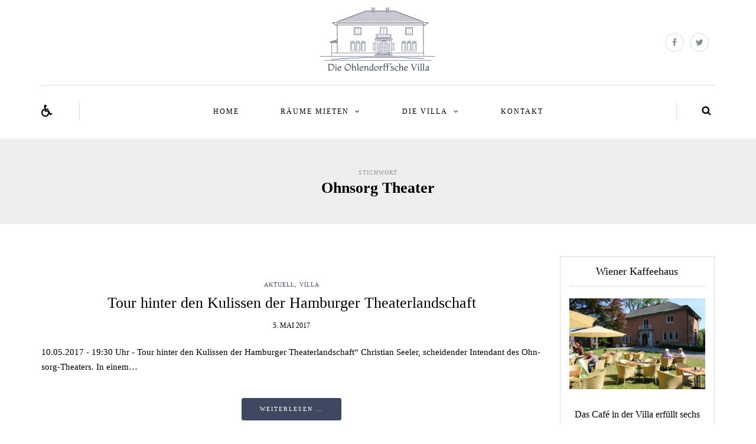

--- FILE ---
content_type: text/javascript
request_url: https://ohlendorffsche.de/wp-content/uploads/js-cache-.js?ver=6.7.4
body_size: 85
content:
    (function($){
    $(document).ready(function() {


        
    });
    })(jQuery);
     /*2025-04-17 10:00*//* JS Generator Execution Time: 8.8930130004883E-5 seconds */